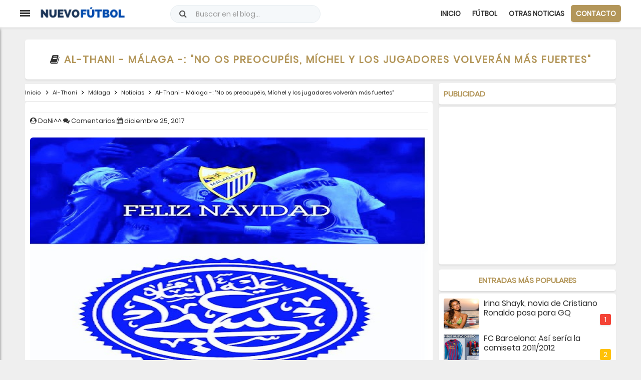

--- FILE ---
content_type: text/html; charset=utf-8
request_url: https://www.google.com/recaptcha/api2/aframe
body_size: 268
content:
<!DOCTYPE HTML><html><head><meta http-equiv="content-type" content="text/html; charset=UTF-8"></head><body><script nonce="x3TnBTOlJ7AX4z0-CfmzTg">/** Anti-fraud and anti-abuse applications only. See google.com/recaptcha */ try{var clients={'sodar':'https://pagead2.googlesyndication.com/pagead/sodar?'};window.addEventListener("message",function(a){try{if(a.source===window.parent){var b=JSON.parse(a.data);var c=clients[b['id']];if(c){var d=document.createElement('img');d.src=c+b['params']+'&rc='+(localStorage.getItem("rc::a")?sessionStorage.getItem("rc::b"):"");window.document.body.appendChild(d);sessionStorage.setItem("rc::e",parseInt(sessionStorage.getItem("rc::e")||0)+1);localStorage.setItem("rc::h",'1769020658741');}}}catch(b){}});window.parent.postMessage("_grecaptcha_ready", "*");}catch(b){}</script></body></html>